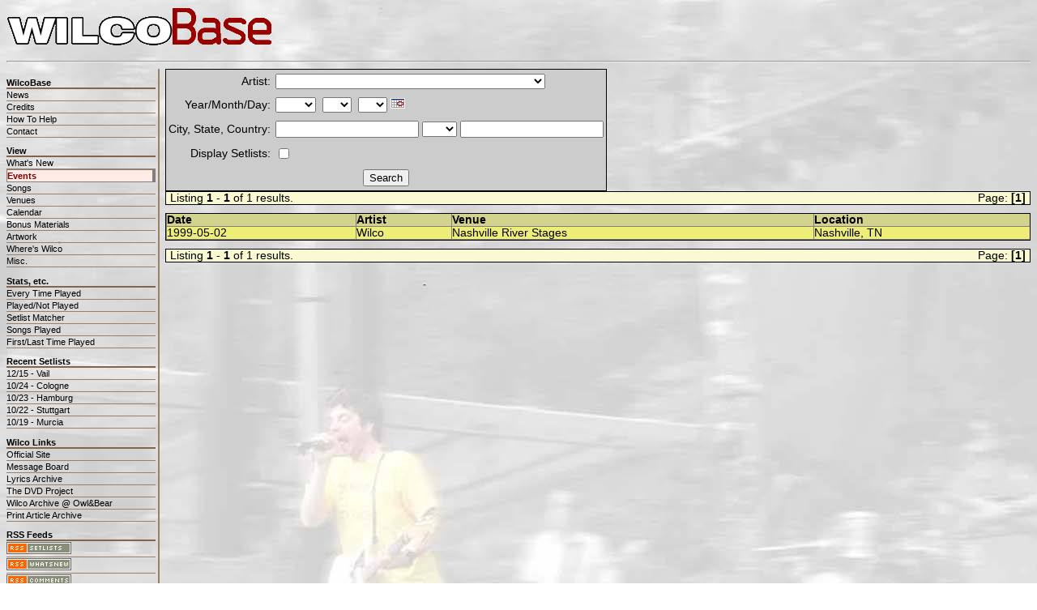

--- FILE ---
content_type: text/html
request_url: http://www.wilcobase.com/events.php?venue_key=182
body_size: 11253
content:
<!DOCTYPE HTML PUBLIC "-//W3C//DTD HTML 4.01//EN" "http://www.w3.org/TR/html4/strict.dtd">
<html><head>
<title>WilcoBase: EVENTS</title>
<meta http-equiv="Content-Type" content="text/html; charset=ISO-8859-1">
<meta name="keywords" content="Wilco, Jeff Tweedy, setlist, database, tour map, posters, concert reviews, artwork, cdr cover">
<meta name="description" content="Wilco Interactive Setlist Database"><link rel="stylesheet" type="text/css" title="default" href="wilco.css">
<link rel="alternate" type="application/rss+xml" title="WilcoBase.com Setlist Updates" href="http://feeds.wilcobase.com/WilcobaseSetlistUpdates">
<link rel="alternate" type="application/rss+xml" title="WilcoBase.com Site Updates" href="http://feeds.wilcobase.com/WilcobaseSiteUpdates">
<link rel="alternate" type="application/rss+xml" title="WilcoBase.com Comments" href="http://wilcobase.disqus.com/c/18294/comments.rss">
<script language="JavaScript" type="text/javascript" src="scripts/utils.js"></script>
<script src="http://www.google-analytics.com/urchin.js" type="text/javascript">
</script>
<script type="text/javascript">
_uacct = "UA-197867-2";
urchinTracker();
</script><script language="JavaScript" type="text/javascript" src="scripts/CalendarPopup.js"></script></head><body><table cellspacing="0"><tr>
<td id="title">
<a href="index.php" class="image">
<img src="images/wilcobase.gif" alt="wilcobase.com: Wilco Setlists, Tour Map, Photos, Concert Reviews and more" border="0">
</a>
</td>
</tr></table>
<hr><table cellspacing="0">
<tr><td id="sidelinks" ><h4>WilcoBase</h4><a href="news.php" >News</a><a href="credits.php" >Credits</a><a href="how_to_help.php" >How To Help</a><a href="&#109;&#97;&#105;&#108;&#116;&#111;&#58;&#102;&#101;&#101;&#100;&#98;&#97;&#99;&#107;&#64;&#119;&#105;&#108;&#99;&#111;&#98;&#97;&#115;&#101;&#46;&#99;&#111;&#109;" >Contact</a><h4>View</h4><a href="whats_new.php" >What's New</a><a href="events.php" id="current" >Events</a><a href="songs.php" >Songs</a><a href="venues.php" >Venues</a><a href="concert_calendar.php" >Calendar</a><a href="bonus_materials.php" >Bonus Materials</a><a href="artwork.php" >Artwork</a><a href="wheres_wilco.php" >Where's Wilco</a><a href="misc.php" >Misc.</a><h4>Stats, etc.</h4><a href="every_time_played.php" >Every Time Played</a><a href="played_not_played.php" >Played/Not Played</a><a href="setlist_matcher.php" >Setlist Matcher</a><a href="songs_played.php" >Songs Played</a><a href="first_last_time_played.php" >First/Last Time Played</a><h4>Recent Setlists</h4><a href="event.php?event_key=1458" title="Wilco @ Vail Snow Daze - Vail, CO - 2012-12-15" >12/15 - Vail</a><a href="event.php?event_key=1457" title="Wilco @ E-Werk - Cologne, Germany - 2012-10-24" >10/24 - Cologne</a><a href="event.php?event_key=1456" title="Wilco @ CCH (saal 2) - Hamburg, Germany - 2012-10-23" >10/23 - Hamburg</a><a href="event.php?event_key=1455" title="Wilco @ Theaterhaus - Stuttgart, Germany - 2012-10-22" >10/22 - Stuttgart</a><a href="event.php?event_key=1454" title="Wilco @ BUM Festival, Murcia Bullring - Murcia, Spain - 2012-10-19" >10/19 - Murcia</a><h4>Wilco Links</h4><a href="http://wilcoworld.net" target="_blank" >Official Site</a><a href="http://forums.viachicago.org" target="_blank" >Message Board</a><a href="http://bemydemon.org" target="_blank" >Lyrics Archive</a><a href="http://www.thedvdproject.net" target="_blank" >The DVD Project</a><a href="http://www.owlandbear.com/wilco-archive/" target="_blank" >Wilco Archive @ Owl&Bear</a><a href="http://www.geocities.com/nutnhunee" target="_blank" >Print Article Archive</a><h4>RSS Feeds</h4><a href="http://feeds.wilcobase.com/WilcobaseSetlistUpdates"><img style="border:0" src="images/rss-setlist.png" alt="WilcoBase.com setlist RSS feed"></a><a href="http://feeds.wilcobase.com/WilcobaseSiteUpdates"><img style="border:0" src="images/rss-whats_new.png" alt="WilcoBase.com what's new RSS feed"></a><a href="http://wilcobase.disqus.com/c/18294/comments.rss"><img style="border:0" src="images/rss-comments.png" alt="WilcoBase.com comments RSS feed"></a></td>
<td id="content"><form action="/events.php" method="post" >
<table id="form" cellspacing="0" >
<tr > <td class="lbl" >Artist:</td> <td ><select name="artist_key" >
<option value="" selected></option>
<option value="5" >Golden Smog</option>
<option value="1" >Jeff Tweedy</option>
<option value="6" >Jeff Tweedy & Jay Bennett</option>
<option value="7" >Jeff Tweedy, Jay Bennett & Leroy Bach (as K-Settes)</option>
<option value="8" >John and Laurie Stirratt</option>
<option value="3" >Loose Fur</option>
<option value="9" >Minus 5</option>
<option value="10" >The Autumn Defense</option>
<option value="4" >Uncle Tupelo</option>
<option value="2" >Wilco</option></select></td></tr>
<tr > <td class="lbl" >Year/Month/Day:</td> <td ><select name="year" >
<option value="0" selected></option>
<option value="2013" >2013</option>
<option value="2012" >2012</option>
<option value="2011" >2011</option>
<option value="2010" >2010</option>
<option value="2009" >2009</option>
<option value="2008" >2008</option>
<option value="2007" >2007</option>
<option value="2006" >2006</option>
<option value="2005" >2005</option>
<option value="2004" >2004</option>
<option value="2003" >2003</option>
<option value="2002" >2002</option>
<option value="2001" >2001</option>
<option value="2000" >2000</option>
<option value="1999" >1999</option>
<option value="1998" >1998</option>
<option value="1997" >1997</option>
<option value="1996" >1996</option>
<option value="1995" >1995</option>
<option value="1994" >1994</option></select>&nbsp;&nbsp;<select name="month" >
<option value="0" selected></option>
<option value="1" >1</option>
<option value="2" >2</option>
<option value="3" >3</option>
<option value="4" >4</option>
<option value="5" >5</option>
<option value="6" >6</option>
<option value="7" >7</option>
<option value="8" >8</option>
<option value="9" >9</option>
<option value="10" >10</option>
<option value="11" >11</option>
<option value="12" >12</option></select>&nbsp;&nbsp;<select name="day" >
<option value="0" selected></option>
<option value="1" >1</option>
<option value="2" >2</option>
<option value="3" >3</option>
<option value="4" >4</option>
<option value="5" >5</option>
<option value="6" >6</option>
<option value="7" >7</option>
<option value="8" >8</option>
<option value="9" >9</option>
<option value="10" >10</option>
<option value="11" >11</option>
<option value="12" >12</option>
<option value="13" >13</option>
<option value="14" >14</option>
<option value="15" >15</option>
<option value="16" >16</option>
<option value="17" >17</option>
<option value="18" >18</option>
<option value="19" >19</option>
<option value="20" >20</option>
<option value="21" >21</option>
<option value="22" >22</option>
<option value="23" >23</option>
<option value="24" >24</option>
<option value="25" >25</option>
<option value="26" >26</option>
<option value="27" >27</option>
<option value="28" >28</option>
<option value="29" >29</option>
<option value="30" >30</option>
<option value="31" >31</option></select><SCRIPT LANGUAGE="JavaScript" TYPE="text/javascript" ID="js11">
var cal11 = new CalendarPopup();
cal11.setReturnFunction("setMultipleValues3");
function setMultipleValues3(y,m,d) {
	document.forms[0].year.value=y;
	document.forms[0].month.selectedIndex=m;
	document.forms[0].day.selectedIndex=d;
	}
</SCRIPT>
<A HREF="#" class="image" onClick="cal11.showCalendar('anchor11'); return false;"
NAME="anchor11" ID="anchor11">
<img src="/images/calendar.gif" width="18" height="13" border="0" alt="Calendar" title="Calendar">
</A></td></tr>
<tr > <td class="lbl" >City, State, Country:</td> <td ><input type="text" name="city" value="" size="20" >&nbsp;<select name="state" >
<option value="" selected></option>
<option value="AL" >AL</option>
<option value="AK" >AK</option>
<option value="AZ" >AZ</option>
<option value="AR" >AR</option>
<option value="CA" >CA</option>
<option value="CO" >CO</option>
<option value="CT" >CT</option>
<option value="DE" >DE</option>
<option value="DC" >DC</option>
<option value="FL" >FL</option>
<option value="GA" >GA</option>
<option value="HI" >HI</option>
<option value="ID" >ID</option>
<option value="IL" >IL</option>
<option value="IN" >IN</option>
<option value="IA" >IA</option>
<option value="KS" >KS</option>
<option value="KY" >KY</option>
<option value="LA" >LA</option>
<option value="ME" >ME</option>
<option value="MD" >MD</option>
<option value="MA" >MA</option>
<option value="MI" >MI</option>
<option value="MN" >MN</option>
<option value="MS" >MS</option>
<option value="MO" >MO</option>
<option value="MT" >MT</option>
<option value="NE" >NE</option>
<option value="NV" >NV</option>
<option value="NH" >NH</option>
<option value="NJ" >NJ</option>
<option value="NM" >NM</option>
<option value="NY" >NY</option>
<option value="NC" >NC</option>
<option value="ND" >ND</option>
<option value="OH" >OH</option>
<option value="OK" >OK</option>
<option value="OR" >OR</option>
<option value="PA" >PA</option>
<option value="RI" >RI</option>
<option value="SC" >SC</option>
<option value="SD" >SD</option>
<option value="TN" >TN</option>
<option value="TX" >TX</option>
<option value="UT" >UT</option>
<option value="VT" >VT</option>
<option value="VA" >VA</option>
<option value="WA" >WA</option>
<option value="WV" >WV</option>
<option value="WI" >WI</option>
<option value="WY" >WY</option>
<option value="AB" >AB</option>
<option value="BC" >BC</option>
<option value="MB" >MB</option>
<option value="NB" >NB</option>
<option value="NL" >NL</option>
<option value="NS" >NS</option>
<option value="NT" >NT</option>
<option value="NU" >NU</option>
<option value="ON" >ON</option>
<option value="PE" >PE</option>
<option value="QC" >QC</option>
<option value="SK" >SK</option>
<option value="YT" >YT</option></select>&nbsp;<input type="text" name="country" value="" size="20" ></td></tr>
<tr > <td class="lbl" >Display Setlists:</td> <td ><input type="checkbox" name="setlist" value="yes" ></td></tr>
<tr > <td colspan="2" align="center" ><input type="submit" name="submit" value="Search"></td></tr>
</table>
</form><table class="resultnav" cellspacing="0"><tr><td class="summary">Listing <b>1</b> - <b>1</b> of 1 results.</td><td class="links">Page: <a href='?begin=0&amp;num=1&amp;numBegin=1'></a><b>[1]</b><a></a>

</td></tr></table>
<table id="results" cellspacing="0" >
<tr class="columnheader" > <td >Date</td> <td >Artist</td> <td >Venue</td> <td >Location</td></tr>
<tr class="even" > <td ><a href="event.php?event_key=577" >1999-05-02</a></td> <td ><a href="events.php?artist_key=2" >Wilco</a></td> <td ><a href="events.php?venue_key=182" >Nashville River Stages</a></td> <td ><a href="events.php?city=Nashville" >Nashville</a>,&nbsp;<a href="events.php?state=TN" >TN</a></td></tr>
</table>
<table class="resultnav" cellspacing="0"><tr><td class="summary">Listing <b>1</b> - <b>1</b> of 1 results.</td><td class="links">Page: <a href='?begin=0&amp;num=1&amp;numBegin=1'></a><b>[1]</b><a></a>

</td></tr></table></td></tr><tr id="footer">
<td id="wb" colspan="2">
<a href="index.php">WilcoBase</a>
</td>
</tr></table>
</body>
</html>




--- FILE ---
content_type: application/x-javascript
request_url: http://www.wilcobase.com/scripts/CalendarPopup.js
body_size: 35754
content:
// ===================================================================
// Author: Matt Kruse <matt@mattkruse.com>
// WWW: http://www.mattkruse.com/
//
// NOTICE: You may use this code for any purpose, commercial or
// private, without any further permission from the author. You may
// remove this notice from your final code if you wish, however it is
// appreciated by the author if at least my web site address is kept.
//
// You may *NOT* re-distribute this code in any way except through its
// use. That means, you can include it in your product, or your web
// site, or any other form where the code is actually being used. You
// may not put the plain javascript up on your site for download or
// include it in your javascript libraries for download. 
// If you wish to share this code with others, please just point them
// to the URL instead.
// Please DO NOT link directly to my .js files from your site. Copy
// the files to your server and use them there. Thank you.
// ===================================================================

/* SOURCE FILE: AnchorPosition.js */
function getAnchorPosition(anchorname){var useWindow=false;var coordinates=new Object();var x=0,y=0;var use_gebi=false, use_css=false, use_layers=false;if(document.getElementById){use_gebi=true;}else if(document.all){use_css=true;}else if(document.layers){use_layers=true;}if(use_gebi && document.all){x=AnchorPosition_getPageOffsetLeft(document.all[anchorname]);y=AnchorPosition_getPageOffsetTop(document.all[anchorname]);}else if(use_gebi){var o=document.getElementById(anchorname);x=AnchorPosition_getPageOffsetLeft(o);y=AnchorPosition_getPageOffsetTop(o);}else if(use_css){x=AnchorPosition_getPageOffsetLeft(document.all[anchorname]);y=AnchorPosition_getPageOffsetTop(document.all[anchorname]);}else if(use_layers){var found=0;for(var i=0;i<document.anchors.length;i++){if(document.anchors[i].name==anchorname){found=1;break;}}if(found==0){coordinates.x=0;coordinates.y=0;return coordinates;}x=document.anchors[i].x;y=document.anchors[i].y;}else{coordinates.x=0;coordinates.y=0;return coordinates;}coordinates.x=x;coordinates.y=y;return coordinates;}
function getAnchorWindowPosition(anchorname){var coordinates=getAnchorPosition(anchorname);var x=0;var y=0;if(document.getElementById){if(isNaN(window.screenX)){x=coordinates.x-document.body.scrollLeft+window.screenLeft;y=coordinates.y-document.body.scrollTop+window.screenTop;}else{x=coordinates.x+window.screenX+(window.outerWidth-window.innerWidth)-window.pageXOffset;y=coordinates.y+window.screenY+(window.outerHeight-24-window.innerHeight)-window.pageYOffset;}}else if(document.all){x=coordinates.x-document.body.scrollLeft+window.screenLeft;y=coordinates.y-document.body.scrollTop+window.screenTop;}else if(document.layers){x=coordinates.x+window.screenX+(window.outerWidth-window.innerWidth)-window.pageXOffset;y=coordinates.y+window.screenY+(window.outerHeight-24-window.innerHeight)-window.pageYOffset;}coordinates.x=x;coordinates.y=y;return coordinates;}
function AnchorPosition_getPageOffsetLeft(el){var ol=el.offsetLeft;while((el=el.offsetParent) != null){ol += el.offsetLeft;}return ol;}
function AnchorPosition_getWindowOffsetLeft(el){return AnchorPosition_getPageOffsetLeft(el)-document.body.scrollLeft;}
function AnchorPosition_getPageOffsetTop(el){var ot=el.offsetTop;while((el=el.offsetParent) != null){ot += el.offsetTop;}return ot;}
function AnchorPosition_getWindowOffsetTop(el){return AnchorPosition_getPageOffsetTop(el)-document.body.scrollTop;}

/* SOURCE FILE: date.js */
var MONTH_NAMES=new Array('January','February','March','April','May','June','July','August','September','October','November','December','Jan','Feb','Mar','Apr','May','Jun','Jul','Aug','Sep','Oct','Nov','Dec');var DAY_NAMES=new Array('Sunday','Monday','Tuesday','Wednesday','Thursday','Friday','Saturday','Sun','Mon','Tue','Wed','Thu','Fri','Sat');
function LZ(x){return(x<0||x>9?"":"0")+x}
function isDate(val,format){var date=getDateFromFormat(val,format);if(date==0){return false;}return true;}
function compareDates(date1,dateformat1,date2,dateformat2){var d1=getDateFromFormat(date1,dateformat1);var d2=getDateFromFormat(date2,dateformat2);if(d1==0 || d2==0){return -1;}else if(d1 > d2){return 1;}return 0;}
function formatDate(date,format){format=format+"";var result="";var i_format=0;var c="";var token="";var y=date.getYear()+"";var M=date.getMonth()+1;var d=date.getDate();var E=date.getDay();var H=date.getHours();var m=date.getMinutes();var s=date.getSeconds();var yyyy,yy,MMM,MM,dd,hh,h,mm,ss,ampm,HH,H,KK,K,kk,k;var value=new Object();if(y.length < 4){y=""+(y-0+1900);}value["y"]=""+y;value["yyyy"]=y;value["yy"]=y.substring(2,4);value["M"]=M;value["MM"]=LZ(M);value["MMM"]=MONTH_NAMES[M-1];value["NNN"]=MONTH_NAMES[M+11];value["d"]=d;value["dd"]=LZ(d);value["E"]=DAY_NAMES[E+7];value["EE"]=DAY_NAMES[E];value["H"]=H;value["HH"]=LZ(H);if(H==0){value["h"]=12;}else if(H>12){value["h"]=H-12;}else{value["h"]=H;}value["hh"]=LZ(value["h"]);if(H>11){value["K"]=H-12;}else{value["K"]=H;}value["k"]=H+1;value["KK"]=LZ(value["K"]);value["kk"]=LZ(value["k"]);if(H > 11){value["a"]="PM";}else{value["a"]="AM";}value["m"]=m;value["mm"]=LZ(m);value["s"]=s;value["ss"]=LZ(s);while(i_format < format.length){c=format.charAt(i_format);token="";while((format.charAt(i_format)==c) &&(i_format < format.length)){token += format.charAt(i_format++);}if(value[token] != null){result=result + value[token];}else{result=result + token;}}return result;}
function _isInteger(val){var digits="1234567890";for(var i=0;i < val.length;i++){if(digits.indexOf(val.charAt(i))==-1){return false;}}return true;}
function _getInt(str,i,minlength,maxlength){for(var x=maxlength;x>=minlength;x--){var token=str.substring(i,i+x);if(token.length < minlength){return null;}if(_isInteger(token)){return token;}}return null;}
function getDateFromFormat(val,format){val=val+"";format=format+"";var i_val=0;var i_format=0;var c="";var token="";var token2="";var x,y;var now=new Date();var year=now.getYear();var month=now.getMonth()+1;var date=1;var hh=now.getHours();var mm=now.getMinutes();var ss=now.getSeconds();var ampm="";while(i_format < format.length){c=format.charAt(i_format);token="";while((format.charAt(i_format)==c) &&(i_format < format.length)){token += format.charAt(i_format++);}if(token=="yyyy" || token=="yy" || token=="y"){if(token=="yyyy"){x=4;y=4;}if(token=="yy"){x=2;y=2;}if(token=="y"){x=2;y=4;}year=_getInt(val,i_val,x,y);if(year==null){return 0;}i_val += year.length;if(year.length==2){if(year > 70){year=1900+(year-0);}else{year=2000+(year-0);}}}else if(token=="MMM"||token=="NNN"){month=0;for(var i=0;i<MONTH_NAMES.length;i++){var month_name=MONTH_NAMES[i];if(val.substring(i_val,i_val+month_name.length).toLowerCase()==month_name.toLowerCase()){if(token=="MMM"||(token=="NNN"&&i>11)){month=i+1;if(month>12){month -= 12;}i_val += month_name.length;break;}}}if((month < 1)||(month>12)){return 0;}}else if(token=="EE"||token=="E"){for(var i=0;i<DAY_NAMES.length;i++){var day_name=DAY_NAMES[i];if(val.substring(i_val,i_val+day_name.length).toLowerCase()==day_name.toLowerCase()){i_val += day_name.length;break;}}}else if(token=="MM"||token=="M"){month=_getInt(val,i_val,token.length,2);if(month==null||(month<1)||(month>12)){return 0;}i_val+=month.length;}else if(token=="dd"||token=="d"){date=_getInt(val,i_val,token.length,2);if(date==null||(date<1)||(date>31)){return 0;}i_val+=date.length;}else if(token=="hh"||token=="h"){hh=_getInt(val,i_val,token.length,2);if(hh==null||(hh<1)||(hh>12)){return 0;}i_val+=hh.length;}else if(token=="HH"||token=="H"){hh=_getInt(val,i_val,token.length,2);if(hh==null||(hh<0)||(hh>23)){return 0;}i_val+=hh.length;}else if(token=="KK"||token=="K"){hh=_getInt(val,i_val,token.length,2);if(hh==null||(hh<0)||(hh>11)){return 0;}i_val+=hh.length;}else if(token=="kk"||token=="k"){hh=_getInt(val,i_val,token.length,2);if(hh==null||(hh<1)||(hh>24)){return 0;}i_val+=hh.length;hh--;}else if(token=="mm"||token=="m"){mm=_getInt(val,i_val,token.length,2);if(mm==null||(mm<0)||(mm>59)){return 0;}i_val+=mm.length;}else if(token=="ss"||token=="s"){ss=_getInt(val,i_val,token.length,2);if(ss==null||(ss<0)||(ss>59)){return 0;}i_val+=ss.length;}else if(token=="a"){if(val.substring(i_val,i_val+2).toLowerCase()=="am"){ampm="AM";}else if(val.substring(i_val,i_val+2).toLowerCase()=="pm"){ampm="PM";}else{return 0;}i_val+=2;}else{if(val.substring(i_val,i_val+token.length)!=token){return 0;}else{i_val+=token.length;}}}if(i_val != val.length){return 0;}if(month==2){if( ((year%4==0)&&(year%100 != 0) ) ||(year%400==0) ){if(date > 29){return 0;}}else{if(date > 28){return 0;}}}if((month==4)||(month==6)||(month==9)||(month==11)){if(date > 30){return 0;}}if(hh<12 && ampm=="PM"){hh=hh-0+12;}else if(hh>11 && ampm=="AM"){hh-=12;}var newdate=new Date(year,month-1,date,hh,mm,ss);return newdate.getTime();}
function parseDate(val){var preferEuro=(arguments.length==2)?arguments[1]:false;generalFormats=new Array('y-M-d','MMM d, y','MMM d,y','y-MMM-d','d-MMM-y','MMM d');monthFirst=new Array('M/d/y','M-d-y','M.d.y','MMM-d','M/d','M-d');dateFirst =new Array('d/M/y','d-M-y','d.M.y','d-MMM','d/M','d-M');var checkList=new Array('generalFormats',preferEuro?'dateFirst':'monthFirst',preferEuro?'monthFirst':'dateFirst');var d=null;for(var i=0;i<checkList.length;i++){var l=window[checkList[i]];for(var j=0;j<l.length;j++){d=getDateFromFormat(val,l[j]);if(d!=0){return new Date(d);}}}return null;}

/* SOURCE FILE: PopupWindow.js */
function PopupWindow_getXYPosition(anchorname){var coordinates;if(this.type == "WINDOW"){coordinates = getAnchorWindowPosition(anchorname);}else{coordinates = getAnchorPosition(anchorname);}this.x = coordinates.x;this.y = coordinates.y;}
function PopupWindow_setSize(width,height){this.width = width;this.height = height;}
function PopupWindow_populate(contents){this.contents = contents;this.populated = false;}
function PopupWindow_setUrl(url){this.url = url;}
function PopupWindow_setWindowProperties(props){this.windowProperties = props;}
function PopupWindow_refresh(){if(this.divName != null){if(this.use_gebi){document.getElementById(this.divName).innerHTML = this.contents;}else if(this.use_css){document.all[this.divName].innerHTML = this.contents;}else if(this.use_layers){var d = document.layers[this.divName];d.document.open();d.document.writeln(this.contents);d.document.close();}}else{if(this.popupWindow != null && !this.popupWindow.closed){if(this.url!=""){this.popupWindow.location.href=this.url;}else{this.popupWindow.document.open();this.popupWindow.document.writeln(this.contents);this.popupWindow.document.close();}this.popupWindow.focus();}}}
function PopupWindow_showPopup(anchorname){this.getXYPosition(anchorname);this.x += this.offsetX;this.y += this.offsetY;if(!this.populated &&(this.contents != "")){this.populated = true;this.refresh();}if(this.divName != null){if(this.use_gebi){document.getElementById(this.divName).style.left = this.x + "px";document.getElementById(this.divName).style.top = this.y + "px";document.getElementById(this.divName).style.visibility = "visible";}else if(this.use_css){document.all[this.divName].style.left = this.x;document.all[this.divName].style.top = this.y;document.all[this.divName].style.visibility = "visible";}else if(this.use_layers){document.layers[this.divName].left = this.x;document.layers[this.divName].top = this.y;document.layers[this.divName].visibility = "visible";}}else{if(this.popupWindow == null || this.popupWindow.closed){if(this.x<0){this.x=0;}if(this.y<0){this.y=0;}if(screen && screen.availHeight){if((this.y + this.height) > screen.availHeight){this.y = screen.availHeight - this.height;}}if(screen && screen.availWidth){if((this.x + this.width) > screen.availWidth){this.x = screen.availWidth - this.width;}}var avoidAboutBlank = window.opera ||( document.layers && !navigator.mimeTypes['*']) || navigator.vendor == 'KDE' ||( document.childNodes && !document.all && !navigator.taintEnabled);this.popupWindow = window.open(avoidAboutBlank?"":"about:blank","window_"+anchorname,this.windowProperties+",width="+this.width+",height="+this.height+",screenX="+this.x+",left="+this.x+",screenY="+this.y+",top="+this.y+"");}this.refresh();}}
function PopupWindow_hidePopup(){if(this.divName != null){if(this.use_gebi){document.getElementById(this.divName).style.visibility = "hidden";}else if(this.use_css){document.all[this.divName].style.visibility = "hidden";}else if(this.use_layers){document.layers[this.divName].visibility = "hidden";}}else{if(this.popupWindow && !this.popupWindow.closed){this.popupWindow.close();this.popupWindow = null;}}}
function PopupWindow_isClicked(e){if(this.divName != null){if(this.use_layers){var clickX = e.pageX;var clickY = e.pageY;var t = document.layers[this.divName];if((clickX > t.left) &&(clickX < t.left+t.clip.width) &&(clickY > t.top) &&(clickY < t.top+t.clip.height)){return true;}else{return false;}}else if(document.all){var t = window.event.srcElement;while(t.parentElement != null){if(t.id==this.divName){return true;}t = t.parentElement;}return false;}else if(this.use_gebi && e){var t = e.originalTarget;while(t.parentNode != null){if(t.id==this.divName){return true;}t = t.parentNode;}return false;}return false;}return false;}
function PopupWindow_hideIfNotClicked(e){if(this.autoHideEnabled && !this.isClicked(e)){this.hidePopup();}}
function PopupWindow_autoHide(){this.autoHideEnabled = true;}
function PopupWindow_hidePopupWindows(e){for(var i=0;i<popupWindowObjects.length;i++){if(popupWindowObjects[i] != null){var p = popupWindowObjects[i];p.hideIfNotClicked(e);}}}
function PopupWindow_attachListener(){if(document.layers){document.captureEvents(Event.MOUSEUP);}window.popupWindowOldEventListener = document.onmouseup;if(window.popupWindowOldEventListener != null){document.onmouseup = new Function("window.popupWindowOldEventListener();PopupWindow_hidePopupWindows();");}else{document.onmouseup = PopupWindow_hidePopupWindows;}}
function PopupWindow(){if(!window.popupWindowIndex){window.popupWindowIndex = 0;}if(!window.popupWindowObjects){window.popupWindowObjects = new Array();}if(!window.listenerAttached){window.listenerAttached = true;PopupWindow_attachListener();}this.index = popupWindowIndex++;popupWindowObjects[this.index] = this;this.divName = null;this.popupWindow = null;this.width=0;this.height=0;this.populated = false;this.visible = false;this.autoHideEnabled = false;this.contents = "";this.url="";this.windowProperties="toolbar=no,location=no,status=no,menubar=no,scrollbars=auto,resizable,alwaysRaised,dependent,titlebar=no";if(arguments.length>0){this.type="DIV";this.divName = arguments[0];}else{this.type="WINDOW";}this.use_gebi = false;this.use_css = false;this.use_layers = false;if(document.getElementById){this.use_gebi = true;}else if(document.all){this.use_css = true;}else if(document.layers){this.use_layers = true;}else{this.type = "WINDOW";}this.offsetX = 0;this.offsetY = 0;this.getXYPosition = PopupWindow_getXYPosition;this.populate = PopupWindow_populate;this.setUrl = PopupWindow_setUrl;this.setWindowProperties = PopupWindow_setWindowProperties;this.refresh = PopupWindow_refresh;this.showPopup = PopupWindow_showPopup;this.hidePopup = PopupWindow_hidePopup;this.setSize = PopupWindow_setSize;this.isClicked = PopupWindow_isClicked;this.autoHide = PopupWindow_autoHide;this.hideIfNotClicked = PopupWindow_hideIfNotClicked;}


/* SOURCE FILE: CalendarPopup.js */

function CalendarPopup(){var c;if(arguments.length>0){c = new PopupWindow(arguments[0]);}else{c = new PopupWindow();c.setSize(150,175);}c.offsetX = -152;c.offsetY = 25;c.autoHide();c.monthNames = new Array("January","February","March","April","May","June","July","August","September","October","November","December");c.monthAbbreviations = new Array("Jan","Feb","Mar","Apr","May","Jun","Jul","Aug","Sep","Oct","Nov","Dec");c.dayHeaders = new Array("S","M","T","W","T","F","S");c.returnFunction = "CP_tmpReturnFunction";c.returnMonthFunction = "CP_tmpReturnMonthFunction";c.returnQuarterFunction = "CP_tmpReturnQuarterFunction";c.returnYearFunction = "CP_tmpReturnYearFunction";c.weekStartDay = 0;c.isShowYearNavigation = false;c.displayType = "date";c.disabledWeekDays = new Object();c.disabledDatesExpression = "";c.yearSelectStartOffset = 2;c.currentDate = null;c.todayText="Today";c.cssPrefix="";c.isShowNavigationDropdowns=false;c.isShowYearNavigationInput=false;window.CP_calendarObject = null;window.CP_targetInput = null;window.CP_dateFormat = "MM/dd/yyyy";c.copyMonthNamesToWindow = CP_copyMonthNamesToWindow;c.setReturnFunction = CP_setReturnFunction;c.setReturnMonthFunction = CP_setReturnMonthFunction;c.setReturnQuarterFunction = CP_setReturnQuarterFunction;c.setReturnYearFunction = CP_setReturnYearFunction;c.setMonthNames = CP_setMonthNames;c.setMonthAbbreviations = CP_setMonthAbbreviations;c.setDayHeaders = CP_setDayHeaders;c.setWeekStartDay = CP_setWeekStartDay;c.setDisplayType = CP_setDisplayType;c.setDisabledWeekDays = CP_setDisabledWeekDays;c.addDisabledDates = CP_addDisabledDates;c.setYearSelectStartOffset = CP_setYearSelectStartOffset;c.setTodayText = CP_setTodayText;c.showYearNavigation = CP_showYearNavigation;c.showCalendar = CP_showCalendar;c.hideCalendar = CP_hideCalendar;c.getStyles = getCalendarStyles;c.refreshCalendar = CP_refreshCalendar;c.getCalendar = CP_getCalendar;c.select = CP_select;c.setCssPrefix = CP_setCssPrefix;c.showNavigationDropdowns = CP_showNavigationDropdowns;c.showYearNavigationInput = CP_showYearNavigationInput;c.copyMonthNamesToWindow();return c;}
function CP_copyMonthNamesToWindow(){if(typeof(window.MONTH_NAMES)!="undefined" && window.MONTH_NAMES!=null){window.MONTH_NAMES = new Array();for(var i=0;i<this.monthNames.length;i++){window.MONTH_NAMES[window.MONTH_NAMES.length] = this.monthNames[i];}for(var i=0;i<this.monthAbbreviations.length;i++){window.MONTH_NAMES[window.MONTH_NAMES.length] = this.monthAbbreviations[i];}}}
function CP_tmpReturnFunction(y,m,d){if(window.CP_targetInput!=null){var dt = new Date(y,m-1,d,0,0,0);if(window.CP_calendarObject!=null){window.CP_calendarObject.copyMonthNamesToWindow();}window.CP_targetInput.value = formatDate(dt,window.CP_dateFormat);}else{alert('Use setReturnFunction() to define which function will get the clicked results!');}}
function CP_tmpReturnMonthFunction(y,m){alert('Use setReturnMonthFunction() to define which function will get the clicked results!\nYou clicked: year='+y+' , month='+m);}
function CP_tmpReturnQuarterFunction(y,q){alert('Use setReturnQuarterFunction() to define which function will get the clicked results!\nYou clicked: year='+y+' , quarter='+q);}
function CP_tmpReturnYearFunction(y){alert('Use setReturnYearFunction() to define which function will get the clicked results!\nYou clicked: year='+y);}
function CP_setReturnFunction(name){this.returnFunction = name;}
function CP_setReturnMonthFunction(name){this.returnMonthFunction = name;}
function CP_setReturnQuarterFunction(name){this.returnQuarterFunction = name;}
function CP_setReturnYearFunction(name){this.returnYearFunction = name;}
function CP_setMonthNames(){for(var i=0;i<arguments.length;i++){this.monthNames[i] = arguments[i];}this.copyMonthNamesToWindow();}
function CP_setMonthAbbreviations(){for(var i=0;i<arguments.length;i++){this.monthAbbreviations[i] = arguments[i];}this.copyMonthNamesToWindow();}
function CP_setDayHeaders(){for(var i=0;i<arguments.length;i++){this.dayHeaders[i] = arguments[i];}}
function CP_setWeekStartDay(day){this.weekStartDay = day;}
function CP_showYearNavigation(){this.isShowYearNavigation =(arguments.length>0)?arguments[0]:true;}
function CP_setDisplayType(type){if(type!="date"&&type!="week-end"&&type!="month"&&type!="quarter"&&type!="year"){alert("Invalid display type! Must be one of: date,week-end,month,quarter,year");return false;}this.displayType=type;}
function CP_setYearSelectStartOffset(num){this.yearSelectStartOffset=num;}
function CP_setDisabledWeekDays(){this.disabledWeekDays = new Object();for(var i=0;i<arguments.length;i++){this.disabledWeekDays[arguments[i]] = true;}}
function CP_addDisabledDates(start, end){if(arguments.length==1){end=start;}if(start==null && end==null){return;}if(this.disabledDatesExpression!=""){this.disabledDatesExpression+= "||";}if(start!=null){start = parseDate(start);start=""+start.getFullYear()+LZ(start.getMonth()+1)+LZ(start.getDate());}if(end!=null){end=parseDate(end);end=""+end.getFullYear()+LZ(end.getMonth()+1)+LZ(end.getDate());}if(start==null){this.disabledDatesExpression+="(ds<="+end+")";}else if(end  ==null){this.disabledDatesExpression+="(ds>="+start+")";}else{this.disabledDatesExpression+="(ds>="+start+"&&ds<="+end+")";}}
function CP_setTodayText(text){this.todayText = text;}
function CP_setCssPrefix(val){this.cssPrefix = val;}
function CP_showNavigationDropdowns(){this.isShowNavigationDropdowns =(arguments.length>0)?arguments[0]:true;}
function CP_showYearNavigationInput(){this.isShowYearNavigationInput =(arguments.length>0)?arguments[0]:true;}
function CP_hideCalendar(){if(arguments.length > 0){window.popupWindowObjects[arguments[0]].hidePopup();}else{this.hidePopup();}}
function CP_refreshCalendar(index){var calObject = window.popupWindowObjects[index];if(arguments.length>1){calObject.populate(calObject.getCalendar(arguments[1],arguments[2],arguments[3],arguments[4],arguments[5]));}else{calObject.populate(calObject.getCalendar());}calObject.refresh();}
function CP_showCalendar(anchorname){if(arguments.length>1){if(arguments[1]==null||arguments[1]==""){this.currentDate=new Date();}else{this.currentDate=new Date(parseDate(arguments[1]));}}this.populate(this.getCalendar());this.showPopup(anchorname);}
function CP_select(inputobj, linkname, format){var selectedDate=(arguments.length>3)?arguments[3]:null;if(!window.getDateFromFormat){alert("calendar.select: To use this method you must also include 'date.js' for date formatting");return;}if(this.displayType!="date"&&this.displayType!="week-end"){alert("calendar.select: This function can only be used with displayType 'date' or 'week-end'");return;}if(inputobj.type!="text" && inputobj.type!="hidden" && inputobj.type!="textarea"){alert("calendar.select: Input object passed is not a valid form input object");window.CP_targetInput=null;return;}if(inputobj.disabled){return;}window.CP_targetInput = inputobj;window.CP_calendarObject = this;this.currentDate=null;var time=0;if(selectedDate!=null){time = getDateFromFormat(selectedDate,format)}else if(inputobj.value!=""){time = getDateFromFormat(inputobj.value,format);}if(selectedDate!=null || inputobj.value!=""){if(time==0){this.currentDate=null;}else{this.currentDate=new Date(time);}}window.CP_dateFormat = format;this.showCalendar(linkname);}
function getCalendarStyles(){var result = "";var p = "";if(this!=null && typeof(this.cssPrefix)!="undefined" && this.cssPrefix!=null && this.cssPrefix!=""){p=this.cssPrefix;}result += "<STYLE>\n";result += "."+p+"cpYearNavigation,."+p+"cpMonthNavigation{background-color:#C0C0C0;text-align:center;vertical-align:center;text-decoration:none;color:#000000;font-weight:bold;}\n";result += "."+p+"cpDayColumnHeader, ."+p+"cpYearNavigation,."+p+"cpMonthNavigation,."+p+"cpCurrentMonthDate,."+p+"cpCurrentMonthDateDisabled,."+p+"cpOtherMonthDate,."+p+"cpOtherMonthDateDisabled,."+p+"cpCurrentDate,."+p+"cpCurrentDateDisabled,."+p+"cpTodayText,."+p+"cpTodayTextDisabled,."+p+"cpText{font-family:arial;font-size:8pt;}\n";result += "TD."+p+"cpDayColumnHeader{text-align:right;border:solid thin #C0C0C0;border-width:0 0 1 0;}\n";result += "."+p+"cpCurrentMonthDate, ."+p+"cpOtherMonthDate, ."+p+"cpCurrentDate{text-align:right;text-decoration:none;}\n";result += "."+p+"cpCurrentMonthDateDisabled, ."+p+"cpOtherMonthDateDisabled, ."+p+"cpCurrentDateDisabled{color:#D0D0D0;text-align:right;text-decoration:line-through;}\n";result += "."+p+"cpCurrentMonthDate, .cpCurrentDate{color:#000000;}\n";result += "."+p+"cpOtherMonthDate{color:#808080;}\n";result += "TD."+p+"cpCurrentDate{color:white;background-color: #C0C0C0;border-width:1;border:solid thin #800000;}\n";result += "TD."+p+"cpCurrentDateDisabled{border-width:1;border:solid thin #FFAAAA;}\n";result += "TD."+p+"cpTodayText, TD."+p+"cpTodayTextDisabled{border:solid thin #C0C0C0;border-width:1 0 0 0;}\n";result += "A."+p+"cpTodayText, SPAN."+p+"cpTodayTextDisabled{height:20px;}\n";result += "A."+p+"cpTodayText{color:black;}\n";result += "."+p+"cpTodayTextDisabled{color:#D0D0D0;}\n";result += "."+p+"cpBorder{border:solid thin #808080;}\n";result += "</STYLE>\n";return result;}
function CP_getCalendar(){var now = new Date();if(this.type == "WINDOW"){var windowref = "window.opener.";}else{var windowref = "";}var result = "";if(this.type == "WINDOW"){result += "<HTML><HEAD><TITLE>Calendar</TITLE>"+this.getStyles()+"</HEAD><BODY MARGINWIDTH=0 MARGINHEIGHT=0 TOPMARGIN=0 RIGHTMARGIN=0 LEFTMARGIN=0>\n";result += '<CENTER><TABLE WIDTH=100% BORDER=0 BORDERWIDTH=0 CELLSPACING=0 CELLPADDING=0>\n';}else{result += '<TABLE CLASS="'+this.cssPrefix+'cpBorder" WIDTH=144 BORDER=1 BORDERWIDTH=1 CELLSPACING=0 CELLPADDING=1>\n';result += '<TR><TD ALIGN=CENTER>\n';result += '<CENTER>\n';}if(this.displayType=="date" || this.displayType=="week-end"){if(this.currentDate==null){this.currentDate = now;}if(arguments.length > 0){var month = arguments[0];}else{var month = this.currentDate.getMonth()+1;}if(arguments.length > 1 && arguments[1]>0 && arguments[1]-0==arguments[1]){var year = arguments[1];}else{var year = this.currentDate.getFullYear();}var daysinmonth= new Array(0,31,28,31,30,31,30,31,31,30,31,30,31);if( ((year%4 == 0)&&(year%100 != 0) ) ||(year%400 == 0) ){daysinmonth[2] = 29;}var current_month = new Date(year,month-1,1);var display_year = year;var display_month = month;var display_date = 1;var weekday= current_month.getDay();var offset = 0;offset =(weekday >= this.weekStartDay) ? weekday-this.weekStartDay : 7-this.weekStartDay+weekday ;if(offset > 0){display_month--;if(display_month < 1){display_month = 12;display_year--;}display_date = daysinmonth[display_month]-offset+1;}var next_month = month+1;var next_month_year = year;if(next_month > 12){next_month=1;next_month_year++;}var last_month = month-1;var last_month_year = year;if(last_month < 1){last_month=12;last_month_year--;}var date_class;if(this.type!="WINDOW"){result += "<TABLE WIDTH=144 BORDER=0 BORDERWIDTH=0 CELLSPACING=0 CELLPADDING=0>";}result += '<TR>\n';var refresh = windowref+'CP_refreshCalendar';var refreshLink = 'javascript:' + refresh;if(this.isShowNavigationDropdowns){result += '<TD CLASS="'+this.cssPrefix+'cpMonthNavigation" WIDTH="78" COLSPAN="3"><select CLASS="'+this.cssPrefix+'cpMonthNavigation" name="cpMonth" onChange="'+refresh+'('+this.index+',this.options[this.selectedIndex].value-0,'+(year-0)+');">';for( var monthCounter=1;monthCounter<=12;monthCounter++){var selected =(monthCounter==month) ? 'SELECTED' : '';result += '<option value="'+monthCounter+'" '+selected+'>'+this.monthNames[monthCounter-1]+'</option>';}result += '</select></TD>';result += '<TD CLASS="'+this.cssPrefix+'cpMonthNavigation" WIDTH="10">&nbsp;</TD>';result += '<TD CLASS="'+this.cssPrefix+'cpYearNavigation" WIDTH="56" COLSPAN="3"><select CLASS="'+this.cssPrefix+'cpYearNavigation" name="cpYear" onChange="'+refresh+'('+this.index+','+month+',this.options[this.selectedIndex].value-0);">';for( var yearCounter=year-this.yearSelectStartOffset;yearCounter<=year+this.yearSelectStartOffset;yearCounter++){var selected =(yearCounter==year) ? 'SELECTED' : '';result += '<option value="'+yearCounter+'" '+selected+'>'+yearCounter+'</option>';}result += '</select></TD>';}else{if(this.isShowYearNavigation){result += '<TD CLASS="'+this.cssPrefix+'cpMonthNavigation" WIDTH="10"><A CLASS="'+this.cssPrefix+'cpMonthNavigation" HREF="'+refreshLink+'('+this.index+','+last_month+','+last_month_year+');">&lt;</A></TD>';result += '<TD CLASS="'+this.cssPrefix+'cpMonthNavigation" WIDTH="58"><SPAN CLASS="'+this.cssPrefix+'cpMonthNavigation">'+this.monthNames[month-1]+'</SPAN></TD>';result += '<TD CLASS="'+this.cssPrefix+'cpMonthNavigation" WIDTH="10"><A CLASS="'+this.cssPrefix+'cpMonthNavigation" HREF="'+refreshLink+'('+this.index+','+next_month+','+next_month_year+');">&gt;</A></TD>';result += '<TD CLASS="'+this.cssPrefix+'cpMonthNavigation" WIDTH="10">&nbsp;</TD>';result += '<TD CLASS="'+this.cssPrefix+'cpYearNavigation" WIDTH="10"><A CLASS="'+this.cssPrefix+'cpYearNavigation" HREF="'+refreshLink+'('+this.index+','+month+','+(year-1)+');">&lt;</A></TD>';if(this.isShowYearNavigationInput){result += '<TD CLASS="'+this.cssPrefix+'cpYearNavigation" WIDTH="36"><INPUT NAME="cpYear" CLASS="'+this.cssPrefix+'cpYearNavigation" SIZE="4" MAXLENGTH="4" VALUE="'+year+'" onBlur="'+refresh+'('+this.index+','+month+',this.value-0);"></TD>';}else{result += '<TD CLASS="'+this.cssPrefix+'cpYearNavigation" WIDTH="36"><SPAN CLASS="'+this.cssPrefix+'cpYearNavigation">'+year+'</SPAN></TD>';}result += '<TD CLASS="'+this.cssPrefix+'cpYearNavigation" WIDTH="10"><A CLASS="'+this.cssPrefix+'cpYearNavigation" HREF="'+refreshLink+'('+this.index+','+month+','+(year+1)+');">&gt;</A></TD>';}else{result += '<TD CLASS="'+this.cssPrefix+'cpMonthNavigation" WIDTH="22"><A CLASS="'+this.cssPrefix+'cpMonthNavigation" HREF="'+refreshLink+'('+this.index+','+last_month+','+last_month_year+');">&lt;&lt;</A></TD>\n';result += '<TD CLASS="'+this.cssPrefix+'cpMonthNavigation" WIDTH="100"><SPAN CLASS="'+this.cssPrefix+'cpMonthNavigation">'+this.monthNames[month-1]+' '+year+'</SPAN></TD>\n';result += '<TD CLASS="'+this.cssPrefix+'cpMonthNavigation" WIDTH="22"><A CLASS="'+this.cssPrefix+'cpMonthNavigation" HREF="'+refreshLink+'('+this.index+','+next_month+','+next_month_year+');">&gt;&gt;</A></TD>\n';}}result += '</TR></TABLE>\n';result += '<TABLE WIDTH=120 BORDER=0 CELLSPACING=0 CELLPADDING=1 ALIGN=CENTER>\n';result += '<TR>\n';for(var j=0;j<7;j++){result += '<TD CLASS="'+this.cssPrefix+'cpDayColumnHeader" WIDTH="14%"><SPAN CLASS="'+this.cssPrefix+'cpDayColumnHeader">'+this.dayHeaders[(this.weekStartDay+j)%7]+'</TD>\n';}result += '</TR>\n';for(var row=1;row<=6;row++){result += '<TR>\n';for(var col=1;col<=7;col++){var disabled=false;if(this.disabledDatesExpression!=""){var ds=""+display_year+LZ(display_month)+LZ(display_date);eval("disabled=("+this.disabledDatesExpression+")");}var dateClass = "";if((display_month == this.currentDate.getMonth()+1) &&(display_date==this.currentDate.getDate()) &&(display_year==this.currentDate.getFullYear())){dateClass = "cpCurrentDate";}else if(display_month == month){dateClass = "cpCurrentMonthDate";}else{dateClass = "cpOtherMonthDate";}if(disabled || this.disabledWeekDays[col-1]){result += '	<TD CLASS="'+this.cssPrefix+dateClass+'"><SPAN CLASS="'+this.cssPrefix+dateClass+'Disabled">'+display_date+'</SPAN></TD>\n';}else{var selected_date = display_date;var selected_month = display_month;var selected_year = display_year;if(this.displayType=="week-end"){var d = new Date(selected_year,selected_month-1,selected_date,0,0,0,0);d.setDate(d.getDate() +(7-col));selected_year = d.getYear();if(selected_year < 1000){selected_year += 1900;}selected_month = d.getMonth()+1;selected_date = d.getDate();}result += '	<TD CLASS="'+this.cssPrefix+dateClass+'"><A HREF="javascript:'+windowref+this.returnFunction+'('+selected_year+','+selected_month+','+selected_date+');'+windowref+'CP_hideCalendar(\''+this.index+'\');" CLASS="'+this.cssPrefix+dateClass+'">'+display_date+'</A></TD>\n';}display_date++;if(display_date > daysinmonth[display_month]){display_date=1;display_month++;}if(display_month > 12){display_month=1;display_year++;}}result += '</TR>';}var current_weekday = now.getDay() - this.weekStartDay;if(current_weekday < 0){current_weekday += 7;}result += '<TR>\n';result += '	<TD COLSPAN=7 ALIGN=CENTER CLASS="'+this.cssPrefix+'cpTodayText">\n';if(this.disabledDatesExpression!=""){var ds=""+now.getFullYear()+LZ(now.getMonth()+1)+LZ(now.getDate());eval("disabled=("+this.disabledDatesExpression+")");}if(disabled || this.disabledWeekDays[current_weekday+1]){result += '		<SPAN CLASS="'+this.cssPrefix+'cpTodayTextDisabled">'+this.todayText+'</SPAN>\n';}else{result += '		<A CLASS="'+this.cssPrefix+'cpTodayText" HREF="javascript:'+windowref+this.returnFunction+'(\''+now.getFullYear()+'\',\''+(now.getMonth()+1)+'\',\''+now.getDate()+'\');'+windowref+'CP_hideCalendar(\''+this.index+'\');">'+this.todayText+'</A>\n';}result += '		<BR>\n';result += '	</TD></TR></TABLE></CENTER></TD></TR></TABLE>\n';}if(this.displayType=="month" || this.displayType=="quarter" || this.displayType=="year"){if(arguments.length > 0){var year = arguments[0];}else{if(this.displayType=="year"){var year = now.getFullYear()-this.yearSelectStartOffset;}else{var year = now.getFullYear();}}if(this.displayType!="year" && this.isShowYearNavigation){result += "<TABLE WIDTH=144 BORDER=0 BORDERWIDTH=0 CELLSPACING=0 CELLPADDING=0>";result += '<TR>\n';result += '	<TD CLASS="'+this.cssPrefix+'cpYearNavigation" WIDTH="22"><A CLASS="'+this.cssPrefix+'cpYearNavigation" HREF="javascript:'+windowref+'CP_refreshCalendar('+this.index+','+(year-1)+');">&lt;&lt;</A></TD>\n';result += '	<TD CLASS="'+this.cssPrefix+'cpYearNavigation" WIDTH="100">'+year+'</TD>\n';result += '	<TD CLASS="'+this.cssPrefix+'cpYearNavigation" WIDTH="22"><A CLASS="'+this.cssPrefix+'cpYearNavigation" HREF="javascript:'+windowref+'CP_refreshCalendar('+this.index+','+(year+1)+');">&gt;&gt;</A></TD>\n';result += '</TR></TABLE>\n';}}if(this.displayType=="month"){result += '<TABLE WIDTH=120 BORDER=0 CELLSPACING=1 CELLPADDING=0 ALIGN=CENTER>\n';for(var i=0;i<4;i++){result += '<TR>';for(var j=0;j<3;j++){var monthindex =((i*3)+j);result += '<TD WIDTH=33% ALIGN=CENTER><A CLASS="'+this.cssPrefix+'cpText" HREF="javascript:'+windowref+this.returnMonthFunction+'('+year+','+(monthindex+1)+');'+windowref+'CP_hideCalendar(\''+this.index+'\');" CLASS="'+date_class+'">'+this.monthAbbreviations[monthindex]+'</A></TD>';}result += '</TR>';}result += '</TABLE></CENTER></TD></TR></TABLE>\n';}if(this.displayType=="quarter"){result += '<BR><TABLE WIDTH=120 BORDER=1 CELLSPACING=0 CELLPADDING=0 ALIGN=CENTER>\n';for(var i=0;i<2;i++){result += '<TR>';for(var j=0;j<2;j++){var quarter =((i*2)+j+1);result += '<TD WIDTH=50% ALIGN=CENTER><BR><A CLASS="'+this.cssPrefix+'cpText" HREF="javascript:'+windowref+this.returnQuarterFunction+'('+year+','+quarter+');'+windowref+'CP_hideCalendar(\''+this.index+'\');" CLASS="'+date_class+'">Q'+quarter+'</A><BR><BR></TD>';}result += '</TR>';}result += '</TABLE></CENTER></TD></TR></TABLE>\n';}if(this.displayType=="year"){var yearColumnSize = 4;result += "<TABLE WIDTH=144 BORDER=0 BORDERWIDTH=0 CELLSPACING=0 CELLPADDING=0>";result += '<TR>\n';result += '	<TD CLASS="'+this.cssPrefix+'cpYearNavigation" WIDTH="50%"><A CLASS="'+this.cssPrefix+'cpYearNavigation" HREF="javascript:'+windowref+'CP_refreshCalendar('+this.index+','+(year-(yearColumnSize*2))+');">&lt;&lt;</A></TD>\n';result += '	<TD CLASS="'+this.cssPrefix+'cpYearNavigation" WIDTH="50%"><A CLASS="'+this.cssPrefix+'cpYearNavigation" HREF="javascript:'+windowref+'CP_refreshCalendar('+this.index+','+(year+(yearColumnSize*2))+');">&gt;&gt;</A></TD>\n';result += '</TR></TABLE>\n';result += '<TABLE WIDTH=120 BORDER=0 CELLSPACING=1 CELLPADDING=0 ALIGN=CENTER>\n';for(var i=0;i<yearColumnSize;i++){for(var j=0;j<2;j++){var currentyear = year+(j*yearColumnSize)+i;result += '<TD WIDTH=50% ALIGN=CENTER><A CLASS="'+this.cssPrefix+'cpText" HREF="javascript:'+windowref+this.returnYearFunction+'('+currentyear+');'+windowref+'CP_hideCalendar(\''+this.index+'\');" CLASS="'+date_class+'">'+currentyear+'</A></TD>';}result += '</TR>';}result += '</TABLE></CENTER></TD></TR></TABLE>\n';}if(this.type == "WINDOW"){result += "</BODY></HTML>\n";}return result;}

